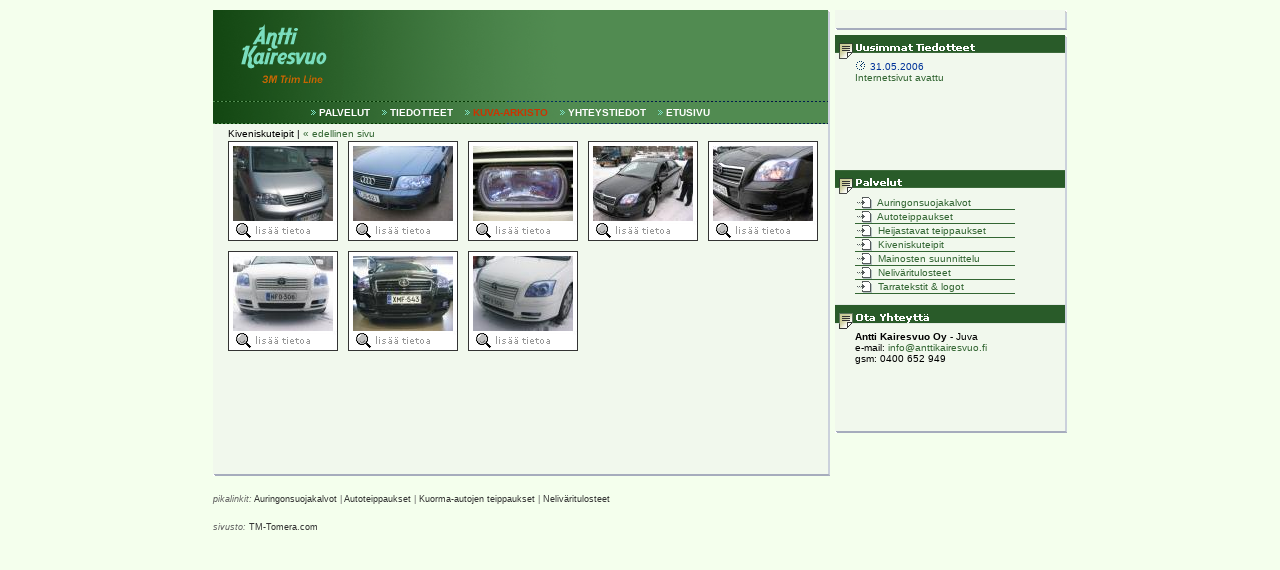

--- FILE ---
content_type: text/html
request_url: http://anttikairesvuo.fi/arkisto.php?page=3&cat=27
body_size: 3995
content:
<!DOCTYPE HTML PUBLIC "-//W3C//DTD HTML 4.01 Transitional//EN">
<html>
<!-- [T:S] || testaamo || 2005 -->

<!-- logon fontti: Aarverk Cafe, reg, sharp -->

<head>
<title>Auringonsuojakalvot, auton lasien tummennus ja autojen tuning teippaukset - Antti Kairesvuo Oy - 3M Trim Line - Avery - Fasson</title> 
<!-- metat -->
<meta http-equiv="Content-Type"content="text/html; charset=iso-8859-1"> 
<meta http-equiv="Content-Language" content="fi">
<meta name="copyright" content="Antti Kairesvuo Oy">
<meta name="doc-rights" content="Copywritten Work">
<meta name="doc-publisher" content="Antti Kairesvuo Oy">
<meta http-equiv="Pragma" content="no-cache">
<meta http-equiv="cache-control" content="no-cache">
<meta name="revisit-after" content="10 days">
<meta http-equiv="expires" content="Mon, 03 Nov 2003 01:23:45 GMT">

<meta name="Description" content="Antti Kairesvuo Oy, Juva - 3M Trim Line: Auringonsuojakalvot, auton lasien tummennus ja autojen tuning teippaukset">
<meta name="Keywords" content="auringonsuojakalvo,nelivärituloste,auton lasien tummennus,3M,kalvo,Antti Kairesvuo,teippi,näyte,ikkuna,tummennus,tarratekstit,logo,teippaus,teippaukset,trim line">

<meta name="robots" content="index,follow">
<meta name="googlebot" content="index,follow">	
<meta name="distribution" content="Global">
<meta name="classification" content="web">
<meta name="distribution" content="Global">
<meta name="rating" content="General">

<link rel="meta" href="http://www.anttikairesvuo.fi/labels.rdf" type="application/rdf+xml" title="ICRA labels" />
<meta http-equiv="pics-Label" content='(pics-1.1 "http://www.icra.org/pics/vocabularyv03/" l gen true for "http://anttikairesvuo.fi" r (n 0 s 0 v 0 l 0 oa 0 ob 0 oc 0 od 0 oe 0 of 0 og 0 oh 0 c 0) gen true for "http://www.anttikairesvuo.fi" r (n 0 s 0 v 0 l 0 oa 0 ob 0 oc 0 od 0 oe 0 of 0 og 0 oh 0 c 0))' />

<script type="text/javascript">
<!--
function SelectMenu(targ,selObj,restore){ //v3.0
  if (selObj.options[selObj.selectedIndex].value!="0") eval(targ+".location='"+selObj.options[selObj.selectedIndex].value+"'");
  if (restore) selObj.selectedIndex=0;
}

function MM_openBrWindow(theURL,winName,features) { //v2.0
  window.open(theURL,winName,features);
}
//-->

</script>

<style type="text/css">

.ktop
{ 
background-image: 
url("gfx/ktop2.jpg");
background-repeat: no-repeat;
}
.navi
{
font-family: verdana, arial, sans-serif;
color: #ffffff;
font-size: 10px;
text-decoration: none;
}
.navi:hover
{
font-family: verdana, arial, sans-serif;
color: #7ADDBE;
font-size: 10px;
text-decoration: none;
}
.naviactive
{
font-family: verdana, arial, sans-serif;
color: #cc3300;
font-size: 10px;
text-decoration: none;
}
.naviactive:hover
{
font-family: verdana, arial, sans-serif;
color: #7ADDBE;
font-size: 10px;
text-decoration: none;
}
.navibg
{
background-image: 
url("gfx/navibg.gif");
background-repeat: repeat-y;
}
.date
{
font-family: verdana, arial, sans-serif;
color: #003399;
font-size: 10px;
text-decoration: none;
}
.txt
{
font-family: verdana, arial, sans-serif;
color: #000000;
font-size: 10px;
text-decoration: none;
}
.txtlink
{
font-family: verdana, arial, sans-serif;
color: #336633;
font-size: 10px;
text-decoration: none;
}
.txtlink:hover
{
font-family: verdana, arial, sans-serif;
color: #cc3300;
font-size: 10px;
text-decoration: none;
}
.input
{
color: #ff9900;
border-width: 1px;
border-color: #000000;
background: #eaeaea;
font-family: Verdana,Arial,sans-serif;
font-size: 10;
width: 150px;
height: 18px;
}
.textarea
{
border-color: #000000;
background: #eaeaea;
font-family: Verdana,Arial;
font-size: 10px;
color: #ff9900;
scrollbar-face-color: #e4e8e9;
scrollbar-shadow-color: #cccccc;
scrollbar-highlight-color: #eaeaea;
scrollbar-3dlight-color: #ffffff;
scrollbar-darkshadow-color: #555555;
scrollbar-track-color: #e4e8e9;
scrollbar-arrow-color: #FFFFFF;
}
.button{
color: #000000;
border-color: #cbd1dc;
background: #e4e8e9;
font-family: Verdana,Arial;
font-size: 10px;

}
</style>
</head>
					        
<body bgcolor="#F4FFED" text="#000000" topmargin="10" marginheight="10" >
<table width="100%" border="0" cellspacing="0" cellpadding="0">
  <tr>
    <td align="center" valign="top">
      <table width="854" border="0" cellspacing="0" cellpadding="0">
        <tr> 
          <td width="617" nowrap valign="top"> 
            <table width="100%" border="0" cellspacing="0" cellpadding="0">
              <tr> 
                <td colspan="2" rowspan="2" bgcolor="#F1F8ED" valign="top">
                  <table width="615" border="0" cellspacing="0" cellpadding="0">
                    <tr> 
                      <td valign="top" width="615" nowrap><img 
src="gfx/top1_615.gif" border="0" width="615" height="91"><br><img src="gfx/line.gif" border="0" alt="auringonsuojakalvot"></td>
                    </tr>
            <tr>
                     <td class="navibg" bgcolor="#518B51" width="615" nowrap align="center" valign="top">
            <!--         
						<img src="gfx/osoitin.gif" border="0"><b><a href="palvelut.php?page=1" class="navi">PALVELUT</a></b>&nbsp;&nbsp;
					    <img src="gfx/osoitin.gif" border="0"><b><a href="tiedotteet.php?page=2" class="navi">TIEDOTTEET</a></b>&nbsp;&nbsp;
						<img src="gfx/osoitin.gif" border="0"><b><a href="arkisto.php?page=3&ohje=1" class="naviactive">KUVA-ARKISTO</a></b>&nbsp;&nbsp;
                        <img src="gfx/osoitin.gif" border="0"><b><a href="yht.php?page=4" class="navi">YHTEYSTIEDOT</a></b>&nbsp;&nbsp;
					    <img src="gfx/osoitin.gif" border="0"><b><a href="index.php?page=5" class="navi">ETUSIVU</a></b>&nbsp;&nbsp;&nbsp;&nbsp;&nbsp;<br>
					--> 
          			<img src="gfx/osoitin.gif" border="0" alt="3M teipit - LLumar"><b><a title="Palvelut: Auringonsuojakalvot ja Teippaukset" href="palvelut.php?page=1&amp;a=autonlasientummennukset-auringonsuojakalvot-teippaukset" class="navi">PALVELUT</a></b>&nbsp;&nbsp;
					    <img src="gfx/osoitin.gif" border="0" alt="3M teipit - LLumar"><b><a title="Tiedotteet: Antti Kairesvuo Oy:n tiedotteet" href="tiedotteet.php?page=2&amp;a=autonlasientummennukset-auringonsuojakalvot-teippaukset" class="navi">TIEDOTTEET</a></b>&nbsp;&nbsp;
						<img src="gfx/osoitin.gif" border="0" alt="3M teipit - LLumar"><b><a title="Kuva-arkisto: Auringonsuojakalvot, tuning teippaukset, auton lasien tummennukset" href="arkisto.php?page=3&amp;ohje=1&amp;a=autonlasientummennukset-auringonsuojakalvot-teippaukset" class="naviactive">KUVA-ARKISTO</a></b>&nbsp;&nbsp;
                        <img src="gfx/osoitin.gif" border="0" alt="3M teipit - LLumar"><b><a title="Yhteystiedot: Antti Kairesvuo Oy" href="yht.php?page=4&amp;a=autonlasientummennukset-auringonsuojakalvot-teippaukset" class="navi">YHTEYSTIEDOT</a></b>&nbsp;&nbsp;
					    <img src="gfx/osoitin.gif" border="0" alt="3M teipit - LLumar"><b><a title="Etusivu: Antti Kairesvuo Oy" href="index.php?page=5&amp;a=autonlasientummennukset-auringonsuojakalvot-teippaukset" class="navi">ETUSIVU</a></b>&nbsp;&nbsp;&nbsp;&nbsp;&nbsp;<br>
				
          <img src="gfx/blank.gif" width="1" height="3" border="0" alt="auringonsuojakalvot"><br>
					  </td>
                    </tr>
                    <tr> 
                      <td bgcolor="#003399" width="615" nowrap><img src="gfx/line.gif" border="0" alt="auringonsuojakalvot"></td>
                    </tr>
                  </table>
                  <table width="615" border="0" cellspacing="0" cellpadding="0">
                    <tr> 
                      <td width="15" nowrap valign="top"><img src="gfx/blank.gif" width="1" height="350" alt="auringonsuojakalvot"></td>
                    <!-- td 485 -->  <td valign="top" class="txt" width="595"><img src="gfx/blank.gif" border="0" width="1" height="4" alt="auringonsuojakalvot"><br>
					

		  <!-- sisalto -->
		  
Kiveniskuteipit&nbsp;|&nbsp;<a href="javascript:history.go(-1);" class="txtlink">&#171;&nbsp;edellinen sivu</a><br><img src="gfx/blank.gif" border="0" width="1" height="2"><br>
<table border="0" cellspacing="0" cellpadding="0"><tr><td valign="top">

<table border="0" cellpadding="0" cellspacing="0" width="110">
<tr>
<td colspan="5" bgcolor="#333333"><img src="gfx/blank.gif" border="0" width="1" height="1"></td>
</tr>
<tr>
<td bgcolor="#333333" rowspan="3" width="1" nowrap><img src="gfx/blank.gif" border="0" width="1" height="1"></td>
<td bgcolor="#ffffff" nowrap colspan="3"><img src="gfx/blank.gif" border="0" width="1" height="4"></td>
<td bgcolor="#333333" rowspan="3" width="1" nowrap><img src="gfx/blank.gif" border="0" width="1" height="1"></td>
</tr>
<tr>
<td bgcolor="#ffffff" width="4"><img src="gfx/blank.gif" border="0" width="4" height="1"></td>
<td align="center" width="100"><a title="Kiveniskuteipit" href="kuva.php?page=3&id=450&amp;cat=27&amp;a=Kiveniskuteipit"><img src="kuvat/180604045249.jpg" width="100" height="75" border="0"></a></td>
<td bgcolor="#ffffff" width="4"><img src="gfx/blank.gif" border="0" width="4" height="1"></td>
</tr>
<tr>
<td width="108" colspan="5" nowrap><a title="Kiveniskuteipit" href="kuva.php?page=3&amp;id=450&amp;cat=27&amp;a=Kiveniskuteipit"><img src="gfx/kpzoom.gif" border="0" width="108" height="19"></a></td>
</tr>
<tr>
<td colspan="5" bgcolor="#333333"><img src="gfx/blank.gif" border="0" width="1" height="1" alt="teipit - 3m - auringonsuojakalvot"></td>
</tr>
</table>
</td><td width="10"><img src="gfx/blank.gif" border="0" width="10" height="1"></td>
	<td valign="top">

<table border="0" cellpadding="0" cellspacing="0" width="110">
<tr>
<td colspan="5" bgcolor="#333333"><img src="gfx/blank.gif" border="0" width="1" height="1"></td>
</tr>
<tr>
<td bgcolor="#333333" rowspan="3" width="1" nowrap><img src="gfx/blank.gif" border="0" width="1" height="1"></td>
<td bgcolor="#ffffff" nowrap colspan="3"><img src="gfx/blank.gif" border="0" width="1" height="4"></td>
<td bgcolor="#333333" rowspan="3" width="1" nowrap><img src="gfx/blank.gif" border="0" width="1" height="1"></td>
</tr>
<tr>
<td bgcolor="#ffffff" width="4"><img src="gfx/blank.gif" border="0" width="4" height="1"></td>
<td align="center" width="100"><a title="Kiveniskuteipit" href="kuva.php?page=3&id=429&amp;cat=27&amp;a=Kiveniskuteipit"><img src="kuvat/171103082136.jpg" width="100" height="75" border="0"></a></td>
<td bgcolor="#ffffff" width="4"><img src="gfx/blank.gif" border="0" width="4" height="1"></td>
</tr>
<tr>
<td width="108" colspan="5" nowrap><a title="Kiveniskuteipit" href="kuva.php?page=3&amp;id=429&amp;cat=27&amp;a=Kiveniskuteipit"><img src="gfx/kpzoom.gif" border="0" width="108" height="19"></a></td>
</tr>
<tr>
<td colspan="5" bgcolor="#333333"><img src="gfx/blank.gif" border="0" width="1" height="1" alt="teipit - 3m - auringonsuojakalvot"></td>
</tr>
</table>
</td><td width="10"><img src="gfx/blank.gif" border="0" width="10" height="1"></td>
	<td valign="top">

<table border="0" cellpadding="0" cellspacing="0" width="110">
<tr>
<td colspan="5" bgcolor="#333333"><img src="gfx/blank.gif" border="0" width="1" height="1"></td>
</tr>
<tr>
<td bgcolor="#333333" rowspan="3" width="1" nowrap><img src="gfx/blank.gif" border="0" width="1" height="1"></td>
<td bgcolor="#ffffff" nowrap colspan="3"><img src="gfx/blank.gif" border="0" width="1" height="4"></td>
<td bgcolor="#333333" rowspan="3" width="1" nowrap><img src="gfx/blank.gif" border="0" width="1" height="1"></td>
</tr>
<tr>
<td bgcolor="#ffffff" width="4"><img src="gfx/blank.gif" border="0" width="4" height="1"></td>
<td align="center" width="100"><a title="Kiveniskuteipit" href="kuva.php?page=3&id=402&amp;cat=27&amp;a=Kiveniskuteipit"><img src="kuvat/281003105709.jpg" width="100" height="75" border="0"></a></td>
<td bgcolor="#ffffff" width="4"><img src="gfx/blank.gif" border="0" width="4" height="1"></td>
</tr>
<tr>
<td width="108" colspan="5" nowrap><a title="Kiveniskuteipit" href="kuva.php?page=3&amp;id=402&amp;cat=27&amp;a=Kiveniskuteipit"><img src="gfx/kpzoom.gif" border="0" width="108" height="19"></a></td>
</tr>
<tr>
<td colspan="5" bgcolor="#333333"><img src="gfx/blank.gif" border="0" width="1" height="1" alt="teipit - 3m - auringonsuojakalvot"></td>
</tr>
</table>
</td><td width="10"><img src="gfx/blank.gif" border="0" width="10" height="1"></td>
	<td valign="top">

<table border="0" cellpadding="0" cellspacing="0" width="110">
<tr>
<td colspan="5" bgcolor="#333333"><img src="gfx/blank.gif" border="0" width="1" height="1"></td>
</tr>
<tr>
<td bgcolor="#333333" rowspan="3" width="1" nowrap><img src="gfx/blank.gif" border="0" width="1" height="1"></td>
<td bgcolor="#ffffff" nowrap colspan="3"><img src="gfx/blank.gif" border="0" width="1" height="4"></td>
<td bgcolor="#333333" rowspan="3" width="1" nowrap><img src="gfx/blank.gif" border="0" width="1" height="1"></td>
</tr>
<tr>
<td bgcolor="#ffffff" width="4"><img src="gfx/blank.gif" border="0" width="4" height="1"></td>
<td align="center" width="100"><a title="Kiveniskuteipit" href="kuva.php?page=3&id=401&amp;cat=27&amp;a=Kiveniskuteipit"><img src="kuvat/281003105631.jpg" width="100" height="75" border="0"></a></td>
<td bgcolor="#ffffff" width="4"><img src="gfx/blank.gif" border="0" width="4" height="1"></td>
</tr>
<tr>
<td width="108" colspan="5" nowrap><a title="Kiveniskuteipit" href="kuva.php?page=3&amp;id=401&amp;cat=27&amp;a=Kiveniskuteipit"><img src="gfx/kpzoom.gif" border="0" width="108" height="19"></a></td>
</tr>
<tr>
<td colspan="5" bgcolor="#333333"><img src="gfx/blank.gif" border="0" width="1" height="1" alt="teipit - 3m - auringonsuojakalvot"></td>
</tr>
</table>
</td><td width="10"><img src="gfx/blank.gif" border="0" width="10" height="1"></td>
	<td valign="top">

<table border="0" cellpadding="0" cellspacing="0" width="110">
<tr>
<td colspan="5" bgcolor="#333333"><img src="gfx/blank.gif" border="0" width="1" height="1"></td>
</tr>
<tr>
<td bgcolor="#333333" rowspan="3" width="1" nowrap><img src="gfx/blank.gif" border="0" width="1" height="1"></td>
<td bgcolor="#ffffff" nowrap colspan="3"><img src="gfx/blank.gif" border="0" width="1" height="4"></td>
<td bgcolor="#333333" rowspan="3" width="1" nowrap><img src="gfx/blank.gif" border="0" width="1" height="1"></td>
</tr>
<tr>
<td bgcolor="#ffffff" width="4"><img src="gfx/blank.gif" border="0" width="4" height="1"></td>
<td align="center" width="100"><a title="Kiveniskuteipit" href="kuva.php?page=3&id=400&amp;cat=27&amp;a=Kiveniskuteipit"><img src="kuvat/281003105529.jpg" width="100" height="75" border="0"></a></td>
<td bgcolor="#ffffff" width="4"><img src="gfx/blank.gif" border="0" width="4" height="1"></td>
</tr>
<tr>
<td width="108" colspan="5" nowrap><a title="Kiveniskuteipit" href="kuva.php?page=3&amp;id=400&amp;cat=27&amp;a=Kiveniskuteipit"><img src="gfx/kpzoom.gif" border="0" width="108" height="19"></a></td>
</tr>
<tr>
<td colspan="5" bgcolor="#333333"><img src="gfx/blank.gif" border="0" width="1" height="1" alt="teipit - 3m - auringonsuojakalvot"></td>
</tr>
</table>
</td><td width="10"><img src="gfx/blank.gif" border="0" width="10" height="1"></td>
	</tr><tr><td><img src="gfx/blank.gif" border="0" height="10"></td></tr><tr><td valign="top">

<table border="0" cellpadding="0" cellspacing="0" width="110">
<tr>
<td colspan="5" bgcolor="#333333"><img src="gfx/blank.gif" border="0" width="1" height="1"></td>
</tr>
<tr>
<td bgcolor="#333333" rowspan="3" width="1" nowrap><img src="gfx/blank.gif" border="0" width="1" height="1"></td>
<td bgcolor="#ffffff" nowrap colspan="3"><img src="gfx/blank.gif" border="0" width="1" height="4"></td>
<td bgcolor="#333333" rowspan="3" width="1" nowrap><img src="gfx/blank.gif" border="0" width="1" height="1"></td>
</tr>
<tr>
<td bgcolor="#ffffff" width="4"><img src="gfx/blank.gif" border="0" width="4" height="1"></td>
<td align="center" width="100"><a title="Kiveniskuteipit" href="kuva.php?page=3&id=374&amp;cat=27&amp;a=Kiveniskuteipit"><img src="kuvat/271003032645.jpg" width="100" height="75" border="0"></a></td>
<td bgcolor="#ffffff" width="4"><img src="gfx/blank.gif" border="0" width="4" height="1"></td>
</tr>
<tr>
<td width="108" colspan="5" nowrap><a title="Kiveniskuteipit" href="kuva.php?page=3&amp;id=374&amp;cat=27&amp;a=Kiveniskuteipit"><img src="gfx/kpzoom.gif" border="0" width="108" height="19"></a></td>
</tr>
<tr>
<td colspan="5" bgcolor="#333333"><img src="gfx/blank.gif" border="0" width="1" height="1" alt="teipit - 3m - auringonsuojakalvot"></td>
</tr>
</table>
</td><td width="10"><img src="gfx/blank.gif" border="0" width="10" height="1"></td>
	<td valign="top">

<table border="0" cellpadding="0" cellspacing="0" width="110">
<tr>
<td colspan="5" bgcolor="#333333"><img src="gfx/blank.gif" border="0" width="1" height="1"></td>
</tr>
<tr>
<td bgcolor="#333333" rowspan="3" width="1" nowrap><img src="gfx/blank.gif" border="0" width="1" height="1"></td>
<td bgcolor="#ffffff" nowrap colspan="3"><img src="gfx/blank.gif" border="0" width="1" height="4"></td>
<td bgcolor="#333333" rowspan="3" width="1" nowrap><img src="gfx/blank.gif" border="0" width="1" height="1"></td>
</tr>
<tr>
<td bgcolor="#ffffff" width="4"><img src="gfx/blank.gif" border="0" width="4" height="1"></td>
<td align="center" width="100"><a title="Kiveniskuteipit" href="kuva.php?page=3&id=373&amp;cat=27&amp;a=Kiveniskuteipit"><img src="kuvat/271003032631.jpg" width="100" height="75" border="0"></a></td>
<td bgcolor="#ffffff" width="4"><img src="gfx/blank.gif" border="0" width="4" height="1"></td>
</tr>
<tr>
<td width="108" colspan="5" nowrap><a title="Kiveniskuteipit" href="kuva.php?page=3&amp;id=373&amp;cat=27&amp;a=Kiveniskuteipit"><img src="gfx/kpzoom.gif" border="0" width="108" height="19"></a></td>
</tr>
<tr>
<td colspan="5" bgcolor="#333333"><img src="gfx/blank.gif" border="0" width="1" height="1" alt="teipit - 3m - auringonsuojakalvot"></td>
</tr>
</table>
</td><td width="10"><img src="gfx/blank.gif" border="0" width="10" height="1"></td>
	<td valign="top">

<table border="0" cellpadding="0" cellspacing="0" width="110">
<tr>
<td colspan="5" bgcolor="#333333"><img src="gfx/blank.gif" border="0" width="1" height="1"></td>
</tr>
<tr>
<td bgcolor="#333333" rowspan="3" width="1" nowrap><img src="gfx/blank.gif" border="0" width="1" height="1"></td>
<td bgcolor="#ffffff" nowrap colspan="3"><img src="gfx/blank.gif" border="0" width="1" height="4"></td>
<td bgcolor="#333333" rowspan="3" width="1" nowrap><img src="gfx/blank.gif" border="0" width="1" height="1"></td>
</tr>
<tr>
<td bgcolor="#ffffff" width="4"><img src="gfx/blank.gif" border="0" width="4" height="1"></td>
<td align="center" width="100"><a title="Kiveniskuteipit" href="kuva.php?page=3&id=371&amp;cat=27&amp;a=Kiveniskuteipit"><img src="kuvat/271003032534.jpg" width="100" height="75" border="0"></a></td>
<td bgcolor="#ffffff" width="4"><img src="gfx/blank.gif" border="0" width="4" height="1"></td>
</tr>
<tr>
<td width="108" colspan="5" nowrap><a title="Kiveniskuteipit" href="kuva.php?page=3&amp;id=371&amp;cat=27&amp;a=Kiveniskuteipit"><img src="gfx/kpzoom.gif" border="0" width="108" height="19"></a></td>
</tr>
<tr>
<td colspan="5" bgcolor="#333333"><img src="gfx/blank.gif" border="0" width="1" height="1" alt="teipit - 3m - auringonsuojakalvot"></td>
</tr>
</table>
</td><td width="10"><img src="gfx/blank.gif" border="0" width="10" height="1"></td>
	
</td>
</tr>
</table>
<br>
					  </td>
                    </tr>
                  </table>
                </td>
                <td bgcolor="#cbd1dc" nowrap width="2" valign="top"><img src="gfx/otop.gif" width="2" height="3"></td>
              </tr>
              <tr> 
                <td bgcolor="#cbd1dc" nowrap width="2"><img src="gfx/blank.gif" width="2" height="1" border="0"></td>
              </tr>
              <tr> 
                <td width="3" nowrap bgcolor="#a6acbd"><img src="gfx/vdown.gif" width="3" height="2"></td>
                <td bgcolor="#a6acbd"><img src="gfx/blank.gif" width="1" height="2"></td>
                <td bgcolor="#cbd1dc" nowrap width="2" valign="bottom"><img src="gfx/odown.gif" width="2" height="2" border="0"></td>
              </tr>
            </table>
			
				<!-- alapalkki -->
				<!--
	  <img src="gfx/blank.gif" border="0" height="5" width="1"><br>
<table border="0" cellpadding="0" cellspacing="0" width="617">
	<tr>
	<td bgcolor="#e4e8e9" width="1" nowrap><img src="gfx/blank.gif" border="0" width="1" height="75"></td>
	<td width="611" nowrap bgcolor="#e4e8e9" valign="top"><img src="gfx/ala.gif" border="0"><br></td>
	<td width="2" nowrap valign="top">
		<table border="0" cellspacing="0" cellpadding="0" width="2">
		<tr>
		<td width="2" nowrap valign="top" bgcolor="#cbd1dc"><img src="gfx/otop.gif" width="2" height="3" border="0"></td>
		</tr>
		<tr>
		<td width="2" nowrap valign="top" bgcolor="#cbd1dc"><img src="gfx/blank.gif" width="2" height="72" border="0"></td>
		</tr>
		</table>
	</td>
	</tr>
	<tr>
	<td colspan="3" valign="top" bgcolor="#cbd1dc">
		<table border="0" cellspacing="0" cellpadding="0" width="100%">
		<tr>
		<td width="3" nowrap valign="top" bgcolor="#a6acbd"><img src="gfx/vdown.gif" width="3" height="2" border="0"></td>
		<td bgcolor="#a6acbd" width="612" nowrap><img src="gfx/blank.gif" border="0" width="1"></td>
		<td width="2" nowrap valign="top" bgcolor="#a6acbd"><img src="gfx/odown.gif" width="2" height="2" border="0"></td>
		</tr>
		</table>
	</td>
	</tr>
	</table>


-->
	<!-- / alapalkki -->
			
          </td>
          <td width="5" nowrap><img src="gfx/blank.gif" width="1" height="1"></td>
          <td width="232" nowrap valign="top"> 
            <table width="232" border="0" cellspacing="0" cellpadding="0">
              <tr> 
                <td valign="top" bgcolor="#FFFFFF">
                  <table width="232" border="0" cellspacing="0" cellpadding="0">
                    <tr> 
                      <td valign="top"> 
                        <table width="232" border="0" cellspacing="0" cellpadding="0">
                          <tr> 
                            <td colspan="2" rowspan="2" nowrap bgcolor="#F1F8ED"><br>
							</td>
                            <td bgcolor="#cbd1dc" width="2" nowrap valign="top"><img src="gfx/otop.gif" width="2" height="3" border="0"></td>
                          </tr>
                          <tr> 
                            <td width="2" nowrap bgcolor="#cbd1dc"><img src="gfx/blank.gif" width="2" height="1" border="0"></td>
                          </tr>
                          <tr> 
                            <td width="3" nowrap bgcolor="#a6acbd"><img src="gfx/vdown.gif" width="3" height="2" border="0"></td>
                            <td width="227" nowrap bgcolor="#a6acbd"><img src="gfx/blank.gif" width="1" height="1" border="0"></td>
                            <td width="2" nowrap bgcolor="#cbd1dc" valign="bottom"><img src="gfx/odown.gif" width="2" height="2" border="0"></td>
                          </tr>
                        </table>
                      </td>
                    </tr>
                  </table>
                </td>
              </tr>
              <tr> 
                <td><img src="gfx/blank.gif" width="1" height="5" border="0"></td>
              </tr>
              <tr> 
                <td valign="top"> 
                  <table width="232" border="0" cellspacing="0" cellpadding="0">
                    <tr> 
                      <td colspan="2" rowspan="2" nowrap bgcolor="#F1F8ED"> 
                        <table width="230" border="0" cellspacing="0" cellpadding="0">
                          <tr valign="top"> 
                            <td colspan="2"><img src="gfx/newstop.gif" width="230" height="26"></td>
                          </tr>
                          <tr> 
                            <td nowrap width="20" valign="top"><img src="gfx/blank.gif" width="1" height="100" border="0"></td>
                            <td width="210" nowrap valign="top">
<!-- tiedotteet -->
<a href="tiedote.php?page=2&id=1" class="txtlink">
	<img src="gfx/pvm.gif" border="0">&nbsp;<font class="date">31.05.2006</font><br>Internetsivut avattu</a><br>
	<img src="gfx/blank.gif" border="0" width="1" height="8"><br>
	<!-- / tiedotteet -->
                            </td>
                          </tr>
						  <tr> 
                            <td width="210" nowrap colspan="2"><img src="gfx/palvelut.gif" border="0"></td>
                          </tr>
						  <tr> 
						        <td nowrap width="20" valign="top"><img src="gfx/blank.gif" width="1" height="100" border="0"></td>
                            <td width="210" nowrap valign="top" class="txt">
							
<table border="0" cellpadding="0" cellspacing="0" width="160">
<tr>
<td width="20"><a href="palvelut.php?page=1&sub=1" class="txtlink"><img src="gfx/kpsiirry.gif" width="17" height="13" border="0" alt="n&auml;yt&auml;"></td>
<td class="txtlink" width="140"><a href="palvelut.php?page=1&sub=1" class="txtlink">&nbsp;Auringonsuojakalvot</a></td>
</tr>
<tr><td colspan="3" bgcolor="#336633"><img src="gfx/blank.gif" border="0" height="1" width="1"></td></tr>
</table>
<table border="0" cellpadding="0" cellspacing="0" width="160">
<tr>
<td width="20"><a href="palvelut.php?page=1&sub=2" class="txtlink"><img src="gfx/kpsiirry.gif" width="17" height="13" border="0" alt="n&auml;yt&auml;"></td>
<td class="txtlink" width="140"><a href="palvelut.php?page=1&sub=2" class="txtlink">&nbsp;Autoteippaukset</a></td>
</tr>
<tr><td colspan="3" bgcolor="#336633"><img src="gfx/blank.gif" border="0" height="1" width="1"></td></tr>
</table>
<table border="0" cellpadding="0" cellspacing="0" width="160">
<tr>
<td width="20"><a href="palvelut.php?page=1&sub=19" class="txtlink"><img src="gfx/kpsiirry.gif" width="17" height="13" border="0" alt="n&auml;yt&auml;"></td>
<td class="txtlink" width="140"><a href="palvelut.php?page=1&sub=19" class="txtlink">&nbsp;Heijastavat teippaukset</a></td>
</tr>
<tr><td colspan="3" bgcolor="#336633"><img src="gfx/blank.gif" border="0" height="1" width="1"></td></tr>
</table>
<table border="0" cellpadding="0" cellspacing="0" width="160">
<tr>
<td width="20"><a href="palvelut.php?page=1&sub=27" class="txtlink"><img src="gfx/kpsiirry.gif" width="17" height="13" border="0" alt="n&auml;yt&auml;"></td>
<td class="txtlink" width="140"><a href="palvelut.php?page=1&sub=27" class="txtlink">&nbsp;Kiveniskuteipit</a></td>
</tr>
<tr><td colspan="3" bgcolor="#336633"><img src="gfx/blank.gif" border="0" height="1" width="1"></td></tr>
</table>
<table border="0" cellpadding="0" cellspacing="0" width="160">
<tr>
<td width="20"><a href="palvelut.php?page=1&sub=5" class="txtlink"><img src="gfx/kpsiirry.gif" width="17" height="13" border="0" alt="n&auml;yt&auml;"></td>
<td class="txtlink" width="140"><a href="palvelut.php?page=1&sub=5" class="txtlink">&nbsp;Mainosten suunnittelu</a></td>
</tr>
<tr><td colspan="3" bgcolor="#336633"><img src="gfx/blank.gif" border="0" height="1" width="1"></td></tr>
</table>
<table border="0" cellpadding="0" cellspacing="0" width="160">
<tr>
<td width="20"><a href="palvelut.php?page=1&sub=6" class="txtlink"><img src="gfx/kpsiirry.gif" width="17" height="13" border="0" alt="n&auml;yt&auml;"></td>
<td class="txtlink" width="140"><a href="palvelut.php?page=1&sub=6" class="txtlink">&nbsp;Neliväritulosteet</a></td>
</tr>
<tr><td colspan="3" bgcolor="#336633"><img src="gfx/blank.gif" border="0" height="1" width="1"></td></tr>
</table>
<table border="0" cellpadding="0" cellspacing="0" width="160">
<tr>
<td width="20"><a href="palvelut.php?page=1&sub=4" class="txtlink"><img src="gfx/kpsiirry.gif" width="17" height="13" border="0" alt="n&auml;yt&auml;"></td>
<td class="txtlink" width="140"><a href="palvelut.php?page=1&sub=4" class="txtlink">&nbsp;Tarratekstit & logot</a></td>
</tr>
<tr><td colspan="3" bgcolor="#336633"><img src="gfx/blank.gif" border="0" height="1" width="1"></td></tr>
</table>							</td>
                          </tr>
						 <tr> 
                            <td width="210" nowrap colspan="2"><img src="gfx/otayht.gif" border="0"></td>
                          </tr>
						  <tr>
                             <td rowspan="2" nowrap width="20" valign="top"><img src="gfx/blank.gif" width="1" height="100" border="0"></td>
                            <td width="210" nowrap valign="top" class="txt">
							<b>Antti Kairesvuo Oy</b> - Juva<br>
							e-mail: <a href="MAILTO:info@anttikairesvuo.fi" class="txtlink">info@anttikairesvuo.fi</a><br>
							gsm: 0400 652 949<br>
							</td>
						  </tr>
                          <tr> 
                            <td width="210" nowrap>&nbsp;</td>
                          </tr>
                        </table>
                      </td>
                      <td bgcolor="#cbd1dc" width="2" nowrap valign="top"><img src="gfx/otop.gif" width="2" height="3" border="0"></td>
                    </tr>
                    <tr> 
                      <td width="2" nowrap bgcolor="#cbd1dc"><img src="gfx/blank.gif" width="2" height="1" border="0"></td>
                    </tr>
                    <tr> 
                      <td width="3" nowrap bgcolor="#a6acbd"><img src="gfx/vdown.gif" width="3" height="2" border="0"></td>
                      <td width="227" nowrap bgcolor="#a6acbd"><img src="gfx/blank.gif" width="1" height="1" border="0"></td>
                      <td width="2" nowrap bgcolor="#cbd1dc" valign="bottom"><img src="gfx/odown.gif" width="2" height="2" border="0"></td>
                    </tr>
                  </table>
				</td>
              </tr>
            </table>
          </td>
        </tr>
      </table>
	</td>
  </tr>
</table>
<br>
<center>
<!-- mainos  -->
<div style="width: 854px; text-align: left; font-family: verdana, arial, sans-serif; color: #666666; font-size: 7pt; text-decoration: none;"><i>pikalinkit:</i> 
  <a href="http://www.anttikairesvuo.fi/palvelut.php?page=1&sub=1&a=auringonsuojakalvot-auton-lasien-tummennukset" target="blank" title="Auringonsuojakalvot" style="font-family: verdana, arial, sans-serif; color: #333333; font-size: 7pt; text-decoration: none;">Auringonsuojakalvot</a> |
  <a href="http://www.anttikairesvuo.fi/palvelut.php?page=1&sub=2&a=autoteippaukset" target="blank" title="Autoteippaukset" style="font-family: verdana, arial, sans-serif; color: #333333; font-size: 7pt; text-decoration: none;">Autoteippaukset</a> | 
  <a href="http://www.anttikairesvuo.fi/palvelut.php?page=1&sub=19&a=heijastavat-teippaukset-rekka-autojen-teippaus" target="blank" title="Kuorma-autojen ja rekka-autojen teippaukset" style="font-family: verdana, arial, sans-serif; color: #333333; font-size: 7pt; text-decoration: none;">Kuorma-autojen teippaukset</a> | 
  <a href="http://www.anttikairesvuo.fi/palvelut.php?page=1&sub=6&a=nelivaritulosteet" target="blank" title="Neliväritulosteet" style="font-family: verdana, arial, sans-serif; color: #333333; font-size: 7pt; text-decoration: none;">Neliväritulosteet</a><br> 


</div>
<br>
<div style="width: 854px; text-align: left; font-family: verdana, arial, sans-serif; color: #666666; font-size: 7pt; text-decoration: none;"><i>sivusto:</i> <a href="http://www.tm-tomera.com/" target="blank" title="TM-Tomera: Sivustot, CMS, Google Mainonta" style="font-family: verdana, arial, sans-serif; color: #333333; font-size: 7pt; text-decoration: none;">TM-Tomera.com</a><br></div>

<!-- // mainos // -->
</center>
<script src="http://www.kavijaseuranta.fi/analysingtool/track.php?code=bf48b1a720bce64df545fd5443990837" type="text/javascript"></script>
</body>

</html>
